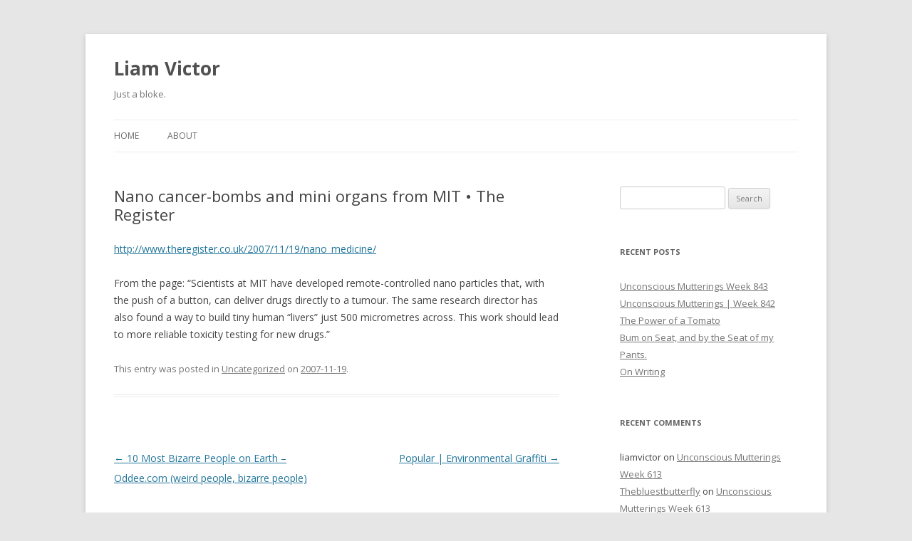

--- FILE ---
content_type: text/html; charset=UTF-8
request_url: https://liamvictor.com/nano-cancer-bombs-and-mini-organs-from-mit-%E2%80%A2-the-register/
body_size: 5705
content:
<!DOCTYPE html>
<!--[if IE 7]>
<html class="ie ie7" lang="en-US">
<![endif]-->
<!--[if IE 8]>
<html class="ie ie8" lang="en-US">
<![endif]-->
<!--[if !(IE 7) & !(IE 8)]><!-->
<html lang="en-US">
<!--<![endif]-->
<head>
<meta charset="UTF-8" />
<meta name="viewport" content="width=device-width" />
<title>Nano cancer-bombs and mini organs from MIT • The Register | Liam Victor</title>
<link rel="profile" href="https://gmpg.org/xfn/11" />
<link rel="pingback" href="https://liamvictor.com/wordpress/xmlrpc.php">
<!--[if lt IE 9]>
<script src="https://liamvictor.com/wordpress/wp-content/themes/twentytwelve/js/html5.js?ver=3.7.0" type="text/javascript"></script>
<![endif]-->
<meta name='robots' content='max-image-preview:large' />
<link rel='dns-prefetch' href='//fonts.googleapis.com' />
<link rel='dns-prefetch' href='//s.w.org' />
<link href='https://fonts.gstatic.com' crossorigin rel='preconnect' />
<link rel="alternate" type="application/rss+xml" title="Liam Victor &raquo; Feed" href="https://liamvictor.com/feed/" />
<link rel="alternate" type="application/rss+xml" title="Liam Victor &raquo; Comments Feed" href="https://liamvictor.com/comments/feed/" />
		<script type="text/javascript">
			window._wpemojiSettings = {"baseUrl":"https:\/\/s.w.org\/images\/core\/emoji\/13.1.0\/72x72\/","ext":".png","svgUrl":"https:\/\/s.w.org\/images\/core\/emoji\/13.1.0\/svg\/","svgExt":".svg","source":{"concatemoji":"https:\/\/liamvictor.com\/wordpress\/wp-includes\/js\/wp-emoji-release.min.js?ver=5.8.12"}};
			!function(e,a,t){var n,r,o,i=a.createElement("canvas"),p=i.getContext&&i.getContext("2d");function s(e,t){var a=String.fromCharCode;p.clearRect(0,0,i.width,i.height),p.fillText(a.apply(this,e),0,0);e=i.toDataURL();return p.clearRect(0,0,i.width,i.height),p.fillText(a.apply(this,t),0,0),e===i.toDataURL()}function c(e){var t=a.createElement("script");t.src=e,t.defer=t.type="text/javascript",a.getElementsByTagName("head")[0].appendChild(t)}for(o=Array("flag","emoji"),t.supports={everything:!0,everythingExceptFlag:!0},r=0;r<o.length;r++)t.supports[o[r]]=function(e){if(!p||!p.fillText)return!1;switch(p.textBaseline="top",p.font="600 32px Arial",e){case"flag":return s([127987,65039,8205,9895,65039],[127987,65039,8203,9895,65039])?!1:!s([55356,56826,55356,56819],[55356,56826,8203,55356,56819])&&!s([55356,57332,56128,56423,56128,56418,56128,56421,56128,56430,56128,56423,56128,56447],[55356,57332,8203,56128,56423,8203,56128,56418,8203,56128,56421,8203,56128,56430,8203,56128,56423,8203,56128,56447]);case"emoji":return!s([10084,65039,8205,55357,56613],[10084,65039,8203,55357,56613])}return!1}(o[r]),t.supports.everything=t.supports.everything&&t.supports[o[r]],"flag"!==o[r]&&(t.supports.everythingExceptFlag=t.supports.everythingExceptFlag&&t.supports[o[r]]);t.supports.everythingExceptFlag=t.supports.everythingExceptFlag&&!t.supports.flag,t.DOMReady=!1,t.readyCallback=function(){t.DOMReady=!0},t.supports.everything||(n=function(){t.readyCallback()},a.addEventListener?(a.addEventListener("DOMContentLoaded",n,!1),e.addEventListener("load",n,!1)):(e.attachEvent("onload",n),a.attachEvent("onreadystatechange",function(){"complete"===a.readyState&&t.readyCallback()})),(n=t.source||{}).concatemoji?c(n.concatemoji):n.wpemoji&&n.twemoji&&(c(n.twemoji),c(n.wpemoji)))}(window,document,window._wpemojiSettings);
		</script>
		<style type="text/css">
img.wp-smiley,
img.emoji {
	display: inline !important;
	border: none !important;
	box-shadow: none !important;
	height: 1em !important;
	width: 1em !important;
	margin: 0 .07em !important;
	vertical-align: -0.1em !important;
	background: none !important;
	padding: 0 !important;
}
</style>
	<link rel='stylesheet' id='wp-block-library-css'  href='https://liamvictor.com/wordpress/wp-includes/css/dist/block-library/style.min.css?ver=5.8.12' type='text/css' media='all' />
<style id='wp-block-library-theme-inline-css' type='text/css'>
#start-resizable-editor-section{display:none}.wp-block-audio figcaption{color:#555;font-size:13px;text-align:center}.is-dark-theme .wp-block-audio figcaption{color:hsla(0,0%,100%,.65)}.wp-block-code{font-family:Menlo,Consolas,monaco,monospace;color:#1e1e1e;padding:.8em 1em;border:1px solid #ddd;border-radius:4px}.wp-block-embed figcaption{color:#555;font-size:13px;text-align:center}.is-dark-theme .wp-block-embed figcaption{color:hsla(0,0%,100%,.65)}.blocks-gallery-caption{color:#555;font-size:13px;text-align:center}.is-dark-theme .blocks-gallery-caption{color:hsla(0,0%,100%,.65)}.wp-block-image figcaption{color:#555;font-size:13px;text-align:center}.is-dark-theme .wp-block-image figcaption{color:hsla(0,0%,100%,.65)}.wp-block-pullquote{border-top:4px solid;border-bottom:4px solid;margin-bottom:1.75em;color:currentColor}.wp-block-pullquote__citation,.wp-block-pullquote cite,.wp-block-pullquote footer{color:currentColor;text-transform:uppercase;font-size:.8125em;font-style:normal}.wp-block-quote{border-left:.25em solid;margin:0 0 1.75em;padding-left:1em}.wp-block-quote cite,.wp-block-quote footer{color:currentColor;font-size:.8125em;position:relative;font-style:normal}.wp-block-quote.has-text-align-right{border-left:none;border-right:.25em solid;padding-left:0;padding-right:1em}.wp-block-quote.has-text-align-center{border:none;padding-left:0}.wp-block-quote.is-large,.wp-block-quote.is-style-large{border:none}.wp-block-search .wp-block-search__label{font-weight:700}.wp-block-group.has-background{padding:1.25em 2.375em;margin-top:0;margin-bottom:0}.wp-block-separator{border:none;border-bottom:2px solid;margin-left:auto;margin-right:auto;opacity:.4}.wp-block-separator:not(.is-style-wide):not(.is-style-dots){width:100px}.wp-block-separator.has-background:not(.is-style-dots){border-bottom:none;height:1px}.wp-block-separator.has-background:not(.is-style-wide):not(.is-style-dots){height:2px}.wp-block-table thead{border-bottom:3px solid}.wp-block-table tfoot{border-top:3px solid}.wp-block-table td,.wp-block-table th{padding:.5em;border:1px solid;word-break:normal}.wp-block-table figcaption{color:#555;font-size:13px;text-align:center}.is-dark-theme .wp-block-table figcaption{color:hsla(0,0%,100%,.65)}.wp-block-video figcaption{color:#555;font-size:13px;text-align:center}.is-dark-theme .wp-block-video figcaption{color:hsla(0,0%,100%,.65)}.wp-block-template-part.has-background{padding:1.25em 2.375em;margin-top:0;margin-bottom:0}#end-resizable-editor-section{display:none}
</style>
<link rel='stylesheet' id='twentytwelve-fonts-css'  href='https://fonts.googleapis.com/css?family=Open+Sans%3A400italic%2C700italic%2C400%2C700&#038;subset=latin%2Clatin-ext&#038;display=fallback' type='text/css' media='all' />
<link rel='stylesheet' id='twentytwelve-style-css'  href='https://liamvictor.com/wordpress/wp-content/themes/twentytwelve/style.css?ver=20190507' type='text/css' media='all' />
<link rel='stylesheet' id='twentytwelve-block-style-css'  href='https://liamvictor.com/wordpress/wp-content/themes/twentytwelve/css/blocks.css?ver=20190406' type='text/css' media='all' />
<!--[if lt IE 9]>
<link rel='stylesheet' id='twentytwelve-ie-css'  href='https://liamvictor.com/wordpress/wp-content/themes/twentytwelve/css/ie.css?ver=20150214' type='text/css' media='all' />
<![endif]-->
<script type='text/javascript' src='https://liamvictor.com/wordpress/wp-includes/js/jquery/jquery.min.js?ver=3.6.0' id='jquery-core-js'></script>
<script type='text/javascript' src='https://liamvictor.com/wordpress/wp-includes/js/jquery/jquery-migrate.min.js?ver=3.3.2' id='jquery-migrate-js'></script>
<link rel="https://api.w.org/" href="https://liamvictor.com/wp-json/" /><link rel="alternate" type="application/json" href="https://liamvictor.com/wp-json/wp/v2/posts/2250" /><link rel="EditURI" type="application/rsd+xml" title="RSD" href="https://liamvictor.com/wordpress/xmlrpc.php?rsd" />
<link rel="wlwmanifest" type="application/wlwmanifest+xml" href="https://liamvictor.com/wordpress/wp-includes/wlwmanifest.xml" /> 
<meta name="generator" content="WordPress 5.8.12" />
<link rel="canonical" href="https://liamvictor.com/nano-cancer-bombs-and-mini-organs-from-mit-%e2%80%a2-the-register/" />
<link rel='shortlink' href='https://liamvictor.com/?p=2250' />
<link rel="alternate" type="application/json+oembed" href="https://liamvictor.com/wp-json/oembed/1.0/embed?url=https%3A%2F%2Fliamvictor.com%2Fnano-cancer-bombs-and-mini-organs-from-mit-%25e2%2580%25a2-the-register%2F" />
<link rel="alternate" type="text/xml+oembed" href="https://liamvictor.com/wp-json/oembed/1.0/embed?url=https%3A%2F%2Fliamvictor.com%2Fnano-cancer-bombs-and-mini-organs-from-mit-%25e2%2580%25a2-the-register%2F&#038;format=xml" />
<style type="text/css">.recentcomments a{display:inline !important;padding:0 !important;margin:0 !important;}</style></head>

<body class="post-template-default single single-post postid-2250 single-format-standard wp-embed-responsive custom-font-enabled single-author">
<div id="page" class="hfeed site">
	<header id="masthead" class="site-header" role="banner">
		<hgroup>
			<h1 class="site-title"><a href="https://liamvictor.com/" title="Liam Victor" rel="home">Liam Victor</a></h1>
			<h2 class="site-description">Just a bloke.</h2>
		</hgroup>

		<nav id="site-navigation" class="main-navigation" role="navigation">
			<button class="menu-toggle">Menu</button>
			<a class="assistive-text" href="#content" title="Skip to content">Skip to content</a>
			<div class="nav-menu"><ul>
<li ><a href="https://liamvictor.com/">Home</a></li><li class="page_item page-item-2304"><a href="https://liamvictor.com/about/">About</a></li>
</ul></div>
		</nav><!-- #site-navigation -->

			</header><!-- #masthead -->

	<div id="main" class="wrapper">

	<div id="primary" class="site-content">
		<div id="content" role="main">

			
				
	<article id="post-2250" class="post-2250 post type-post status-publish format-standard hentry category-uncategorized">
				<header class="entry-header">
			
						<h1 class="entry-title">Nano cancer-bombs and mini organs from MIT • The Register</h1>
								</header><!-- .entry-header -->

				<div class="entry-content">
			<p><a href="http://www.theregister.co.uk/2007/11/19/nano_medicine/">http://www.theregister.co.uk/2007/11/19/nano_medicine/</a></p>
<p>From the page: &#8220;Scientists at MIT have developed remote-controlled nano particles that, with the push of a button, can deliver drugs directly to a tumour. The same research director has also found a way to build tiny human &#8220;livers&#8221; just 500 micrometres across. This work should lead to more reliable toxicity testing for new drugs.&#8221;</p>
					</div><!-- .entry-content -->
		
		<footer class="entry-meta">
			This entry was posted in <a href="https://liamvictor.com/category/uncategorized/" rel="category tag">Uncategorized</a> on <a href="https://liamvictor.com/nano-cancer-bombs-and-mini-organs-from-mit-%e2%80%a2-the-register/" title="9:56 am" rel="bookmark"><time class="entry-date" datetime="2007-11-19T09:56:00+00:00">2007-11-19</time></a><span class="by-author"> by <span class="author vcard"><a class="url fn n" href="https://liamvictor.com/author/liamvictor/" title="View all posts by liamvictor" rel="author">liamvictor</a></span></span>.								</footer><!-- .entry-meta -->
	</article><!-- #post -->

				<nav class="nav-single">
					<h3 class="assistive-text">Post navigation</h3>
					<span class="nav-previous"><a href="https://liamvictor.com/10-most-bizarre-people-on-earth-oddee-com-weird-people-bizarre-people/" rel="prev"><span class="meta-nav">&larr;</span> 10 Most Bizarre People on Earth &#8211; Oddee.com  (weird people, bizarre people)</a></span>
					<span class="nav-next"><a href="https://liamvictor.com/popular-environmental-graffiti-2/" rel="next">Popular | Environmental Graffiti <span class="meta-nav">&rarr;</span></a></span>
				</nav><!-- .nav-single -->

				
<div id="comments" class="comments-area">

	
	
	
</div><!-- #comments .comments-area -->

			
		</div><!-- #content -->
	</div><!-- #primary -->


			<div id="secondary" class="widget-area" role="complementary">
			<aside id="search-2" class="widget widget_search"><form role="search" method="get" id="searchform" class="searchform" action="https://liamvictor.com/">
				<div>
					<label class="screen-reader-text" for="s">Search for:</label>
					<input type="text" value="" name="s" id="s" />
					<input type="submit" id="searchsubmit" value="Search" />
				</div>
			</form></aside>
		<aside id="recent-posts-2" class="widget widget_recent_entries">
		<h3 class="widget-title">Recent Posts</h3>
		<ul>
											<li>
					<a href="https://liamvictor.com/unconscious-mutterings-week-843/">Unconscious Mutterings Week 843</a>
									</li>
											<li>
					<a href="https://liamvictor.com/unconscious-mutterings-week-842/">Unconscious Mutterings | Week 842</a>
									</li>
											<li>
					<a href="https://liamvictor.com/the-power-of-a-tomato/">The Power of a Tomato</a>
									</li>
											<li>
					<a href="https://liamvictor.com/bum-on-seat-and-by-the-seat-of-my-pants/">Bum on Seat, and by the Seat of my Pants.</a>
									</li>
											<li>
					<a href="https://liamvictor.com/on-writing/">On Writing</a>
									</li>
					</ul>

		</aside><aside id="recent-comments-2" class="widget widget_recent_comments"><h3 class="widget-title">Recent Comments</h3><ul id="recentcomments"><li class="recentcomments"><span class="comment-author-link">liamvictor</span> on <a href="https://liamvictor.com/unconscious-mutterings-week-613/#comment-9359">Unconscious Mutterings Week 613</a></li><li class="recentcomments"><span class="comment-author-link"><a href="https://coffeehobby.blogspot.com" rel='external nofollow ugc' class='url'>Thebluestbutterfly</a></span> on <a href="https://liamvictor.com/unconscious-mutterings-week-613/#comment-9358">Unconscious Mutterings Week 613</a></li><li class="recentcomments"><span class="comment-author-link">liamvictor</span> on <a href="https://liamvictor.com/unconscious-mutterings-week-567/#comment-17">Unconscious Mutterings Week 567</a></li><li class="recentcomments"><span class="comment-author-link"><a href='http://www.momentsofintrospection.com/2013/12/unconscious-mutterings-567.html' rel='external nofollow ugc' class='url'>Shannon W.</a></span> on <a href="https://liamvictor.com/unconscious-mutterings-week-567/#comment-16">Unconscious Mutterings Week 567</a></li><li class="recentcomments"><span class="comment-author-link"><a href="https://www.differentrandomness.blogspot.com" rel='external nofollow ugc' class='url'>Sarita</a></span> on <a href="https://liamvictor.com/unconscious-mutterings-week-511/#comment-4">Unconscious Mutterings &#8211; Week 511</a></li></ul></aside><aside id="archives-2" class="widget widget_archive"><h3 class="widget-title">Archives</h3>
			<ul>
					<li><a href='https://liamvictor.com/2019/08/'>August 2019</a></li>
	<li><a href='https://liamvictor.com/2018/01/'>January 2018</a></li>
	<li><a href='https://liamvictor.com/2017/07/'>July 2017</a></li>
	<li><a href='https://liamvictor.com/2017/01/'>January 2017</a></li>
	<li><a href='https://liamvictor.com/2016/11/'>November 2016</a></li>
	<li><a href='https://liamvictor.com/2016/06/'>June 2016</a></li>
	<li><a href='https://liamvictor.com/2016/05/'>May 2016</a></li>
	<li><a href='https://liamvictor.com/2015/10/'>October 2015</a></li>
	<li><a href='https://liamvictor.com/2015/07/'>July 2015</a></li>
	<li><a href='https://liamvictor.com/2015/05/'>May 2015</a></li>
	<li><a href='https://liamvictor.com/2015/03/'>March 2015</a></li>
	<li><a href='https://liamvictor.com/2014/10/'>October 2014</a></li>
	<li><a href='https://liamvictor.com/2014/09/'>September 2014</a></li>
	<li><a href='https://liamvictor.com/2014/08/'>August 2014</a></li>
	<li><a href='https://liamvictor.com/2014/03/'>March 2014</a></li>
	<li><a href='https://liamvictor.com/2014/01/'>January 2014</a></li>
	<li><a href='https://liamvictor.com/2013/12/'>December 2013</a></li>
	<li><a href='https://liamvictor.com/2013/11/'>November 2013</a></li>
	<li><a href='https://liamvictor.com/2013/05/'>May 2013</a></li>
	<li><a href='https://liamvictor.com/2013/03/'>March 2013</a></li>
	<li><a href='https://liamvictor.com/2013/01/'>January 2013</a></li>
	<li><a href='https://liamvictor.com/2012/11/'>November 2012</a></li>
	<li><a href='https://liamvictor.com/2012/10/'>October 2012</a></li>
	<li><a href='https://liamvictor.com/2012/09/'>September 2012</a></li>
	<li><a href='https://liamvictor.com/2012/08/'>August 2012</a></li>
	<li><a href='https://liamvictor.com/2012/07/'>July 2012</a></li>
	<li><a href='https://liamvictor.com/2012/06/'>June 2012</a></li>
	<li><a href='https://liamvictor.com/2012/05/'>May 2012</a></li>
	<li><a href='https://liamvictor.com/2012/03/'>March 2012</a></li>
	<li><a href='https://liamvictor.com/2012/02/'>February 2012</a></li>
	<li><a href='https://liamvictor.com/2012/01/'>January 2012</a></li>
	<li><a href='https://liamvictor.com/2011/12/'>December 2011</a></li>
	<li><a href='https://liamvictor.com/2011/11/'>November 2011</a></li>
	<li><a href='https://liamvictor.com/2011/10/'>October 2011</a></li>
	<li><a href='https://liamvictor.com/2011/09/'>September 2011</a></li>
	<li><a href='https://liamvictor.com/2011/08/'>August 2011</a></li>
	<li><a href='https://liamvictor.com/2011/07/'>July 2011</a></li>
	<li><a href='https://liamvictor.com/2011/06/'>June 2011</a></li>
	<li><a href='https://liamvictor.com/2011/04/'>April 2011</a></li>
	<li><a href='https://liamvictor.com/2011/03/'>March 2011</a></li>
	<li><a href='https://liamvictor.com/2011/02/'>February 2011</a></li>
	<li><a href='https://liamvictor.com/2011/01/'>January 2011</a></li>
	<li><a href='https://liamvictor.com/2010/12/'>December 2010</a></li>
	<li><a href='https://liamvictor.com/2010/11/'>November 2010</a></li>
	<li><a href='https://liamvictor.com/2010/09/'>September 2010</a></li>
	<li><a href='https://liamvictor.com/2010/08/'>August 2010</a></li>
	<li><a href='https://liamvictor.com/2010/07/'>July 2010</a></li>
	<li><a href='https://liamvictor.com/2010/06/'>June 2010</a></li>
	<li><a href='https://liamvictor.com/2010/05/'>May 2010</a></li>
	<li><a href='https://liamvictor.com/2010/01/'>January 2010</a></li>
	<li><a href='https://liamvictor.com/2009/12/'>December 2009</a></li>
	<li><a href='https://liamvictor.com/2009/11/'>November 2009</a></li>
	<li><a href='https://liamvictor.com/2009/10/'>October 2009</a></li>
	<li><a href='https://liamvictor.com/2009/09/'>September 2009</a></li>
	<li><a href='https://liamvictor.com/2009/06/'>June 2009</a></li>
	<li><a href='https://liamvictor.com/2009/05/'>May 2009</a></li>
	<li><a href='https://liamvictor.com/2009/04/'>April 2009</a></li>
	<li><a href='https://liamvictor.com/2009/03/'>March 2009</a></li>
	<li><a href='https://liamvictor.com/2009/02/'>February 2009</a></li>
	<li><a href='https://liamvictor.com/2009/01/'>January 2009</a></li>
	<li><a href='https://liamvictor.com/2008/12/'>December 2008</a></li>
	<li><a href='https://liamvictor.com/2008/11/'>November 2008</a></li>
	<li><a href='https://liamvictor.com/2008/10/'>October 2008</a></li>
	<li><a href='https://liamvictor.com/2008/09/'>September 2008</a></li>
	<li><a href='https://liamvictor.com/2008/08/'>August 2008</a></li>
	<li><a href='https://liamvictor.com/2008/07/'>July 2008</a></li>
	<li><a href='https://liamvictor.com/2008/06/'>June 2008</a></li>
	<li><a href='https://liamvictor.com/2008/05/'>May 2008</a></li>
	<li><a href='https://liamvictor.com/2008/04/'>April 2008</a></li>
	<li><a href='https://liamvictor.com/2008/03/'>March 2008</a></li>
	<li><a href='https://liamvictor.com/2008/02/'>February 2008</a></li>
	<li><a href='https://liamvictor.com/2008/01/'>January 2008</a></li>
	<li><a href='https://liamvictor.com/2007/12/'>December 2007</a></li>
	<li><a href='https://liamvictor.com/2007/11/'>November 2007</a></li>
			</ul>

			</aside><aside id="categories-2" class="widget widget_categories"><h3 class="widget-title">Categories</h3>
			<ul>
					<li class="cat-item cat-item-22"><a href="https://liamvictor.com/category/a-life/">A Life</a>
</li>
	<li class="cat-item cat-item-2"><a href="https://liamvictor.com/category/applications/">Applications</a>
</li>
	<li class="cat-item cat-item-3"><a href="https://liamvictor.com/category/art-design/">Art &amp; Design</a>
</li>
	<li class="cat-item cat-item-4"><a href="https://liamvictor.com/category/bizarre/">Bizarre</a>
</li>
	<li class="cat-item cat-item-5"><a href="https://liamvictor.com/category/books/">Books</a>
</li>
	<li class="cat-item cat-item-6"><a href="https://liamvictor.com/category/criminal-banking-class/">Criminal Banking Class</a>
</li>
	<li class="cat-item cat-item-17"><a href="https://liamvictor.com/category/social-media/facebook/">Facebook</a>
</li>
	<li class="cat-item cat-item-7"><a href="https://liamvictor.com/category/facts-data/">Facts &amp; Data</a>
</li>
	<li class="cat-item cat-item-8"><a href="https://liamvictor.com/category/music/">Music</a>
</li>
	<li class="cat-item cat-item-24"><a href="https://liamvictor.com/category/on-writing/">On Writing</a>
</li>
	<li class="cat-item cat-item-9"><a href="https://liamvictor.com/category/programming/">Programming</a>
</li>
	<li class="cat-item cat-item-10"><a href="https://liamvictor.com/category/quiz/">Quiz</a>
</li>
	<li class="cat-item cat-item-11"><a href="https://liamvictor.com/category/search-engine-optimisation/">Search Engine Optimisation</a>
</li>
	<li class="cat-item cat-item-23"><a href="https://liamvictor.com/category/a-life/self-improvement/">Self Improvement</a>
</li>
	<li class="cat-item cat-item-12"><a href="https://liamvictor.com/category/social-media/">Social Media</a>
</li>
	<li class="cat-item cat-item-13"><a href="https://liamvictor.com/category/sport/">Sport</a>
</li>
	<li class="cat-item cat-item-14"><a href="https://liamvictor.com/category/social-media/stumbleupon/">Stumbleupon</a>
</li>
	<li class="cat-item cat-item-1"><a href="https://liamvictor.com/category/uncategorized/">Uncategorized</a>
</li>
	<li class="cat-item cat-item-15"><a href="https://liamvictor.com/category/unconscious-mutterings/">Unconscious Mutterings</a>
</li>
	<li class="cat-item cat-item-16"><a href="https://liamvictor.com/category/zombies/">Zombies</a>
</li>
			</ul>

			</aside>		</div><!-- #secondary -->
		</div><!-- #main .wrapper -->
	<footer id="colophon" role="contentinfo">
		<div class="site-info">
									<a href="https://wordpress.org/" class="imprint" title="Semantic Personal Publishing Platform">
				Proudly powered by WordPress			</a>
		</div><!-- .site-info -->
	</footer><!-- #colophon -->
</div><!-- #page -->

<script type='text/javascript' src='https://liamvictor.com/wordpress/wp-content/themes/twentytwelve/js/navigation.js?ver=20141205' id='twentytwelve-navigation-js'></script>
<script type='text/javascript' src='https://liamvictor.com/wordpress/wp-includes/js/wp-embed.min.js?ver=5.8.12' id='wp-embed-js'></script>
<script defer src="https://static.cloudflareinsights.com/beacon.min.js/vcd15cbe7772f49c399c6a5babf22c1241717689176015" integrity="sha512-ZpsOmlRQV6y907TI0dKBHq9Md29nnaEIPlkf84rnaERnq6zvWvPUqr2ft8M1aS28oN72PdrCzSjY4U6VaAw1EQ==" data-cf-beacon='{"version":"2024.11.0","token":"72bf297ee49544a2b0098c7801250143","r":1,"server_timing":{"name":{"cfCacheStatus":true,"cfEdge":true,"cfExtPri":true,"cfL4":true,"cfOrigin":true,"cfSpeedBrain":true},"location_startswith":null}}' crossorigin="anonymous"></script>
</body>
</html>
